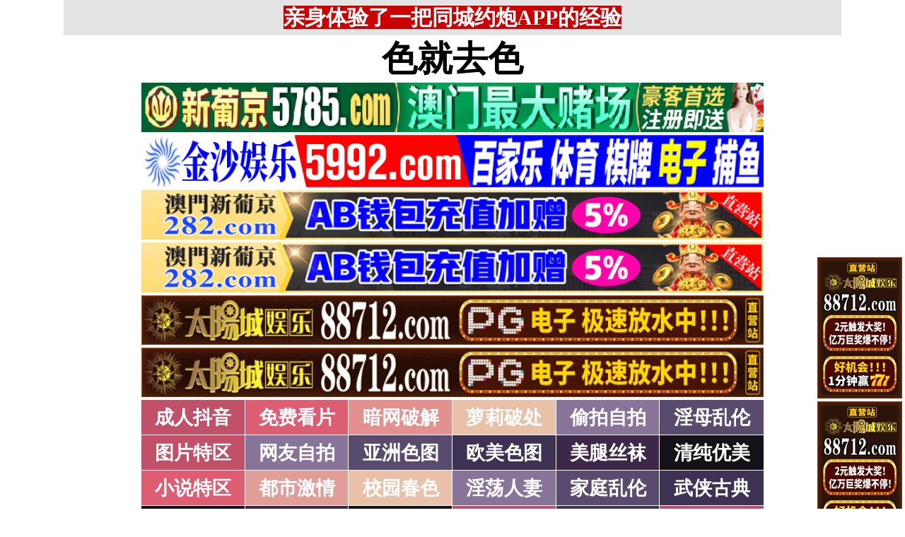

--- FILE ---
content_type: text/html; charset=utf-8
request_url: http://nngkakf.com/hoan_41.html
body_size: 4753
content:
<!DOCTYPE html PUBLIC "-//W3C//DTD XHTML 1.0 Strict//EN" "http://www.w3.org/TR/xhtml1/DTD/xhtml1-strict.dtd">
<html xmlns="http://www.w3.org/1999/xhtml">
<head>
<meta http-equiv="Content-Type" content="text/html; charset=UTF-8" />
<Meta http-equiv="Content-Language" Content="zh-CN">
<META name = "copyright" content = "本站版权归属色就去色所有。All Rights Reserved">
<META name = "Author" content = "色就去色,色就去色">
<META name = "distribution" content = "global">
<Meta name="Robots" Content="All">
<title>国产无码_1页_色就去色</title>
<META name = "Keywords" content = "">
<META name = "Description" content = "">
<link type="text/css" rel="stylesheet" href="/static/template/2021/style.css" />
 </head>

 <body>

<div class="topbody"> 
 
  <div id="sitebody"> 
   <div id="header">
    
<span id="tnoticegg"></span>
<div class="topnotice"><span id="top_notice"></span></div>
   </div> 


<div id="sidebar_left">
<div class="l1">
<span id="sidebar_left_gg"></span>
</div>
</div> 



<div id="sidebar_right">
<div class="r1">
<span id="sidebar_right_gg"></span>
</div>
</div> 




<div id="content">
<span id="logo_top_gg"></span>

<div class="logo"><a href="/">色就去色</a></div>

<span id="menu_top_gg"></span>


<div class="table">

    <div class="row">
	<div class="cell color101"><a href="/hoan_101.html" target="_self">成人抖音</a></div>
    
        <div class="cell color102"><a href="/hoan_102.html" target="_self">免费看片</a></div>
    
        <div class="cell color103"><a href="/hoan_103.html" target="_self">暗网破解</a></div>
    
        <div class="cell color105"><a href="/hoan_105.html" target="_self">萝莉破处</a></div>
    
        <div class="cell color106"><a href="/hoan_106.html" target="_self">偷拍自拍</a></div>
    
        <div class="cell color107"><a href="/hoan_107.html" target="_self">淫母乱伦</a></div>
    
</div>

    <div class="row">
	<div class="cell color1"><a href="/hoan_1.html" target="_self">图片特区</a></div>
    
        <div class="cell color6"><a href="/hoan_6.html" target="_self">网友自拍</a></div>
    
        <div class="cell color7"><a href="/hoan_7.html" target="_self">亚洲色图</a></div>
    
        <div class="cell color8"><a href="/hoan_8.html" target="_self">欧美色图</a></div>
    
        <div class="cell color9"><a href="/hoan_9.html" target="_self">美腿丝袜</a></div>
    
        <div class="cell color10"><a href="/hoan_10.html" target="_self">清纯优美</a></div>
    
</div>

    <div class="row">
	<div class="cell color2"><a href="/hoan_2.html" target="_self">小说特区</a></div>
    
        <div class="cell color14"><a href="/hoan_14.html" target="_self">都市激情</a></div>
    
        <div class="cell color15"><a href="/hoan_15.html" target="_self">校园春色</a></div>
    
        <div class="cell color16"><a href="/hoan_16.html" target="_self">淫荡人妻</a></div>
    
        <div class="cell color17"><a href="/hoan_17.html" target="_self">家庭乱伦</a></div>
    
        <div class="cell color18"><a href="/hoan_18.html" target="_self">武侠古典</a></div>
    
</div>

    <div class="row">
	<div class="cell color120"><a href="/hoan_120.html" target="_self">小说专区</a></div>
    
        <div class="cell color19"><a href="/hoan_19.html" target="_self">性爱技巧</a></div>
    
        <div class="cell color20"><a href="/hoan_20.html" target="_self">长编小说</a></div>
    
        <div class="cell color21"><a href="/hoan_21.html" target="_self">情色笑话</a></div>
    
        <div class="cell color158"><a href="/hoan_158.html" target="_self">经验故事</a></div>
    
        <div class="cell color121"><a href="/hoan_121.html" target="_self">情色应用</a></div>
    
</div>

    <div class="row">
	<div class="cell color3"><a href="/ggam_3.html" target="_self">性爱之旅</a></div>
    
        <div class="cell color22"><a href="/ggam_22.html" target="_self">日本无码</a></div>
    
        <div class="cell color28"><a href="/ggam_28.html" target="_self">日本有码</a></div>
    
        <div class="cell color157"><a href="/ggam_157.html" target="_self">中文字幕</a></div>
    
        <div class="cell color24"><a href="/ggam_24.html" target="_self">亚洲国产</a></div>
    
        <div class="cell color25"><a href="/ggam_25.html" target="_self">欧美性爱</a></div>
    
</div>

    <div class="row">
	<div class="cell color4"><a href="/ggam_4.html" target="_self">在线电影</a></div>
    
        <div class="cell color29"><a href="/ggam_29.html" target="_self">强暴迷奸</a></div>
    
        <div class="cell color26"><a href="/ggam_26.html" target="_self">三级伦理</a></div>
    
        <div class="cell color33"><a href="/ggam_33.html" target="_self">ＳＭ另类</a></div>
    
        <div class="cell color32"><a href="/ggam_32.html" target="_self">怀旧老片</a></div>
    
        <div class="cell color36"><a href="/ggam_36.html" target="_self">坚屏视频</a></div>
    
</div>

    <div class="row">
	<div class="cell color51"><a href="/ggam_51.html" target="_self">高级专区</a></div>
    
        <div class="cell color37"><a href="/ggam_37.html" target="_self">自拍短片</a></div>
    
        <div class="cell color53"><a href="/ggam_53.html" target="_self">情色有声</a></div>
    
        <div class="cell color69"><a href="/ggam_69.html" target="_self">萝莉白丝</a></div>
    
        <div class="cell color70"><a href="/ggam_70.html" target="_self">学生裸贷</a></div>
    
        <div class="cell color71"><a href="/ggam_71.html" target="_self">酒醉迷奸</a></div>
    
</div>

    <div class="row">
	<div class="cell color5"><a href="/hoan_5.html" target="_self">ＢＴ磁力</a></div>
    
        <div class="cell color38"><a href="/hoan_38.html" target="_self">亚洲无码</a></div>
    
        <div class="cell color39"><a href="/hoan_39.html" target="_self">亚洲有码</a></div>
    
        <div class="cell color40"><a href="/hoan_40.html" target="_self">欧美无码</a></div>
    
        <div class="cell color41"><a href="/hoan_41.html" target="_self">国产无码</a></div>
    
        <div class="cell color42"><a href="/hoan_42.html" target="_self">国产三级</a></div>
    
</div>

    <div class="row">
	<div class="cell color156"><a href="/hoan_156.html" target="_self">特别资源</a></div>
    
        <div class="cell color11"><a href="/hoan_11.html" target="_self">熟女乱伦</a></div>
    
        <div class="cell color12"><a href="/hoan_12.html" target="_self">卡通动漫</a></div>
    
        <div class="cell color13"><a href="/hoan_13.html" target="_self">变态另类</a></div>
    
        <div class="cell color43"><a href="/hoan_43.html" target="_self">探花密料</a></div>
    
        <div class="cell color44"><a href="/hoan_44.html" target="_self">星空传媒</a></div>
    
</div>

</div>



<script>
function setTarget() {
  var len = arguments.length;
  for (var i = 0; i < len; i++) {
    var c = document.getElementsByClassName("color" + arguments[i]);
    if (typeof (c) == "undefined" || !c.length) {
      continue;
    }
    var d = c[0].getElementsByTagName("a");
    if (typeof (d) == "undefined" || !d.length) {
      continue;
    }
    d[0].target = "_blank";
  }
}

setTarget(3,4,5,36,43,44,51,69,70,71,82,83,84,85,86,87,91,92,93,94,95,96,101,102,103,104,105,106,107,111,112,113,114,115,116,121,129,130,131,132,133,134,138,139,140,141,142,143,147,148,149,150,151,152,156,158,159,160,161,162,163,164,166,167,168,169,170,171);
</script>



<div class="clearfloat1"></div>



<span id="menu_bottom_gg"></span>



<div class="titletable">
  <div class="titletablename">
  
    <div class="cell3 colorlmtop">&nbsp;&nbsp;国产无码&nbsp;🔞&nbsp;&nbsp;</div>
  
  </div>


  <div class="titletablediv">



    <div class="titletablerow">
      <div class="titletablecell titletablegreen"><a target="_blank" href="https://4545lj1225.mtvqnf.cn/?cid=1122768">玩归玩，闹归闹，该打炮时得打炮啊！超真实超甜的一对情侣 [26p]</a></div>
      <div class="titletablecell titletableblue">01-20</div>
    </div>
    <div class="titletablerow">
      <div class="titletablecell titletablegreen"><a target="_blank" style="color: #0000FF;" href="https://27pm3.com">万部3D高清无码成人爽片,点击进入观看！</a></div>
      <div class="titletablecell titletableblue">01-20</div>
    </div>
    <div class="titletablerow">
      <div class="titletablecell titletablegreen"><a target="_blank" href="https://27pm3.com">夫妻双飞档，纹身大哥玩弄姐妹花，全程露脸大秀啪啪 [25p]</a></div>
      <div class="titletablecell titletableblue">01-20</div>
    </div>

    </div>








<div class="titletablerow">
      <div class="titletablecell titletablegreen"><a href="/ujkh_1679497.html" target="_self">极品尤物健身宝贝！紧身裤细腰美臀！脱下裤子坐在凳子上，假屌骑坐美臀上下套弄，极度诱惑[465.14MB/MP4]</a></div>
      <div class="titletablecell titletableblue">01-20</div>
    </div>
<div class="titletablerow">
      <div class="titletablecell titletablegreen"><a href="/ujkh_1679496.html" target="_self">反差白富美证卷女经理酒店上门服务 OL包臀裙职业装气质女神尤物 魔鬼身材勾魂呻吟[211.56MB/MP4]</a></div>
      <div class="titletablecell titletableblue">01-20</div>
    </div>
<div class="titletablerow">
      <div class="titletablecell titletablegreen"><a href="/ujkh_1679495.html" target="_self">做完瑜伽衣服不要脱！我要的就是瑜伽裤！[826.27MB/MP4]</a></div>
      <div class="titletablecell titletableblue">01-20</div>
    </div>
<div class="titletablerow">
      <div class="titletablecell titletablegreen"><a href="/ujkh_1679494.html" target="_self">童颜大奶极品小屁股，嫩逼粉穴小骚妹的极品诱惑，听狼友指挥互动撩骚，揉奶玩逼浪叫呻吟，精彩不要错过刺激[349.88MB/MP4]</a></div>
      <div class="titletablecell titletableblue">01-20</div>
    </div>
<div class="titletablerow">
      <div class="titletablecell titletablegreen"><a href="/ujkh_1679493.html" target="_self">好正点的妞肤白貌美人又骚极品微胖，跟好兄弟一起3P干她，全程露脸口交吃奶舔逼道具抽插，多体位蹂躏爆草[7.53GB/MP4]</a></div>
      <div class="titletablecell titletableblue">01-20</div>
    </div>
<div class="titletablerow">
      <div class="titletablecell titletablegreen"><a href="/ujkh_1679492.html" target="_self">糖心Vlog 女高中生新人发骚求肉棒索取精液 寧寧[MP4/280.5MB]</a></div>
      <div class="titletablecell titletableblue">01-20</div>
    </div>
<div class="titletablerow">
      <div class="titletablecell titletablegreen"><a href="/ujkh_1679491.html" target="_self">糖心Vlog KTV黑丝女郎 忍不住KTV直接开肏穴 91兔兔[MP4/439.6MB]</a></div>
      <div class="titletablecell titletableblue">01-20</div>
    </div>
<div class="titletablerow">
      <div class="titletablecell titletablegreen"><a href="/ujkh_1679490.html" target="_self">香蕉视频传媒 温柔的小女友用身体帮男友紓解压力 天心罗拉[MP4/808.6MB]</a></div>
      <div class="titletablecell titletableblue">01-20</div>
    </div>
<div class="titletablerow">
      <div class="titletablecell titletablegreen"><a href="/ujkh_1679489.html" target="_self">E奶美甲师报復男友（下） 疯狂与3男大乱斗[MP4/844.9MB]</a></div>
      <div class="titletablecell titletableblue">01-20</div>
    </div>
<div class="titletablerow">
      <div class="titletablecell titletablegreen"><a href="/ujkh_1679488.html" target="_self">E奶美甲师报復男友（上） 疯狂与3男大乱斗[MP4/783.8MB]</a></div>
      <div class="titletablecell titletableblue">01-20</div>
    </div>
<div class="titletablerow">
      <div class="titletablecell titletablegreen"><a href="/ujkh_1679487.html" target="_self">刚下海的极品学生兼职妹人美逼嫩被玩到大声呻吟[MP4/626.1MB]</a></div>
      <div class="titletablecell titletableblue">01-20</div>
    </div>
<div class="titletablerow">
      <div class="titletablecell titletablegreen"><a href="/ujkh_1679486.html" target="_self">极品颜值美女第二炮，按头口交近距离翘屁股骑乘[MP4/1.18GB]</a></div>
      <div class="titletablecell titletableblue">01-20</div>
    </div>
<div class="titletablerow">
      <div class="titletablecell titletablegreen"><a href="/ujkh_1679485.html" target="_self">《情趣人体模特拍摄》短发模特被摄影师预约到酒店大尺度拍摄 带设备偷拍直播[MP4/524.2MB]</a></div>
      <div class="titletablecell titletableblue">01-20</div>
    </div>
<div class="titletablerow">
      <div class="titletablecell titletablegreen"><a href="/ujkh_1679484.html" target="_self">极品颜值美女休息下继续，深喉口交舔弄近距离特写屁股[MP4/856.2MB]</a></div>
      <div class="titletablecell titletableblue">01-20</div>
    </div>
<div class="titletablerow">
      <div class="titletablecell titletablegreen"><a href="/ujkh_1679483.html" target="_self">短裙妹子啪啪，口交摸逼抬腿侧入抽插猛操[MP4/1.74GB]</a></div>
      <div class="titletablecell titletableblue">01-20</div>
    </div>
<div class="titletablerow">
      <div class="titletablecell titletablegreen"><a href="/ujkh_1679482.html" target="_self">长发牛仔裤性感妹子，舔奶调情再到床上口交骑乘猛操[MP4/1.67GB]</a></div>
      <div class="titletablecell titletableblue">01-20</div>
    </div>
<div class="titletablerow">
      <div class="titletablecell titletablegreen"><a href="/ujkh_1679481.html" target="_self">绿衣萌妹子，舔弄上位骑乘插入自己动大力猛操[MP4/1.31GB]</a></div>
      <div class="titletablecell titletableblue">01-20</div>
    </div>
<div class="titletablerow">
      <div class="titletablecell titletablegreen"><a href="/ujkh_1679473.html" target="_self">清纯校园女神，情趣黑丝温柔体贴[MP4/1.25GB]</a></div>
      <div class="titletablecell titletableblue">01-20</div>
    </div>
<div class="titletablerow">
      <div class="titletablecell titletablegreen"><a href="/ujkh_1679474.html" target="_self">大奶萌妹子3P啪啪，口交舔逼前后一起上轮流大力猛操[MP4/1GB]</a></div>
      <div class="titletablecell titletableblue">01-20</div>
    </div>
<div class="titletablerow">
      <div class="titletablecell titletablegreen"><a href="/ujkh_1679475.html" target="_self">昨晚萌妹子，调情穿上情趣装口交后入骑乘猛操[MP4/2.03GB]</a></div>
      <div class="titletablecell titletableblue">01-20</div>
    </div>
<div class="titletablerow">
      <div class="titletablecell titletablegreen"><a href="/ujkh_1679476.html" target="_self">牛仔外套性感妹子啪啪，口交上位骑乘抱起来操非常诱人[MP4/432.6MB]</a></div>
      <div class="titletablecell titletableblue">01-20</div>
    </div>
<div class="titletablerow">
      <div class="titletablecell titletablegreen"><a href="/ujkh_1679477.html" target="_self">白衣妹子继续第二场啪啪，口交舔弄穿上肉丝插嘴骑乘后入猛操[MP4/246.7MB]</a></div>
      <div class="titletablecell titletableblue">01-20</div>
    </div>



  </div>
</div>




  <div class="divpage">
    <div class="divpagerow">
	<div class="divpagecell divpagecolor">分页</div>


<div class="divpagecell divpagecolorcurrent">1</div>
	
		<div class="divpagecell divpagecolor"><a href="/kqum_41_2.html">2</a></div>
    
		<div class="divpagecell divpagecolor"><a href="/kqum_41_3.html">3</a></div>
    
		<div class="divpagecell divpagecolor"><a href="/kqum_41_4.html">4</a></div>
    
		<div class="divpagecell divpagecolor"><a href="/kqum_41_5.html">5</a></div>
    
<div class="divpagecell divpagecolor"><a href="/kqum_41_2.html">>></a></div>
<div class="divpagecell divpagecolor"><a href="/kqum_41_455.html">尾页</a></div>

    </div>
  </div>




<div class="clearfloat"></div>


<span id="page_bottom_top_gg"></span>



<div class="table2">
  <div class="row2">
    <div class="cell3 colorlmtop2">&nbsp;&nbsp;商家联盟排行榜&nbsp;👍&nbsp;&nbsp;</div>
  </div>
<span id="page_bottom_link_gg"></span>
</div>



<span id="page_bottom_bottom_gg"></span>











<div class="copyright">警告：本站含有成人内容，未满18岁者请勿进入，否则后果自负！<br>WARNING: This Site Contains Adult Contents, No Entry For Less Than 18-Years-Old !<br><br>
郑重声明：我们立足于美利坚合众国，对美利坚合众国华人服务，未经授权禁止复制或建立镜像，请未成年网友自觉 离开！本站内容收录于世界各地，如果您发现本站的某些影片内容不合适，或者某些影片侵犯了您的的版权，请联系我们删除影片。 <br><br><b>Copyright © <a class="copyrightlink" target="_self" href="//www.nngkakf.com/">色就去色</a> All Rights Reserved.</b> 友情链接：<a class="copyrightlink" target="_blank" href="http://www.oatcyo.org/">我的性地</a> </div>


</div>
 


<div id="footer"></div>


</div>

</div> 





 <script src="https://libs.baidu.com/jquery/1.11.1/jquery.min.js"></script>
<script src="/static/js/floatdivpiaofu.js"></script>


<script src="/static/js/a12102025.js" type="text/javascript"></script>
<script src="/static/js/pf18122021_1.js" type="text/javascript"></script>
<script src="/static/js/pf18122021_2.js" type="text/javascript"></script>


<span style="display:none"><script src="/static/count/tj.js" type="text/javascript"></script></span>



<script type="text/javascript" src="/static/template/2021/jquery.lazyload.min.js"></script>
<script type="text/javascript">
$(function(){$("img").lazyload({effect:"fadeIn",event:"scrollstop",failurelimit:0,})});
</script> 

 </body>
</html>